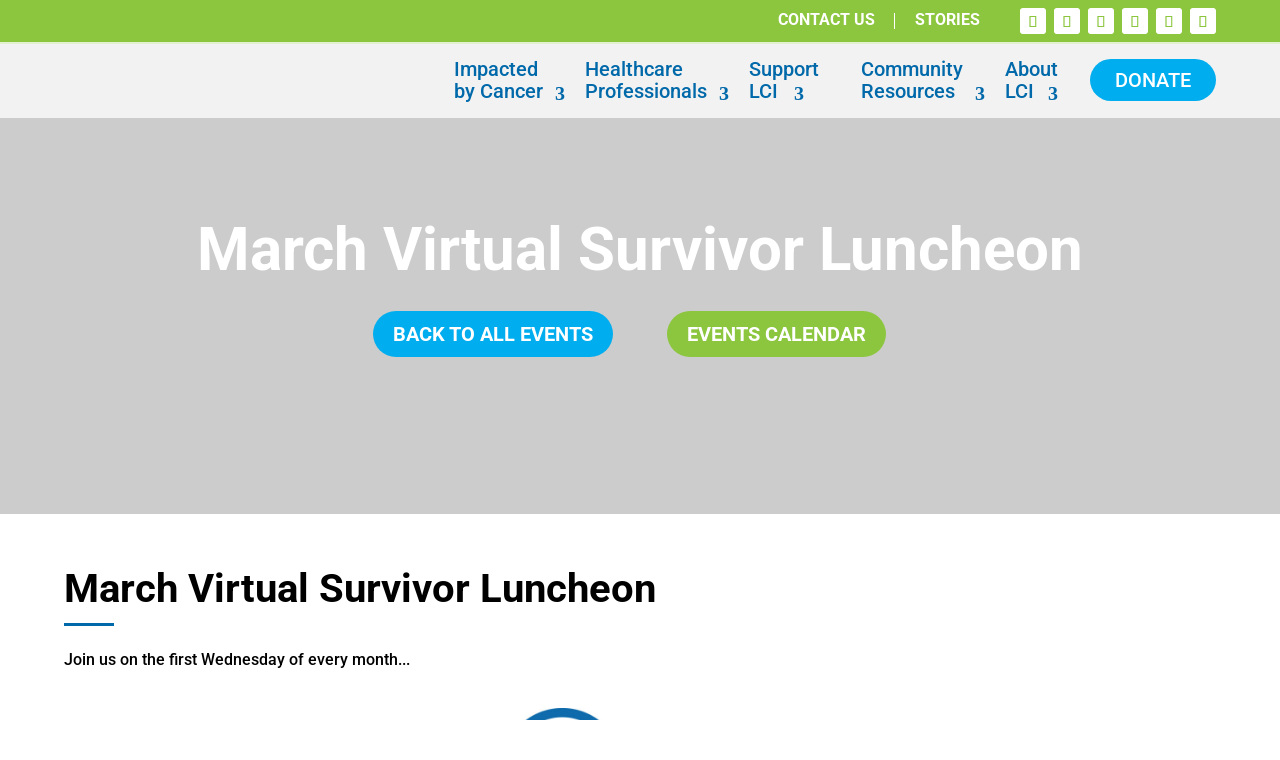

--- FILE ---
content_type: text/html; charset=utf-8
request_url: https://www.google.com/recaptcha/api2/anchor?ar=1&k=6LeVVl4oAAAAANp0y22uZYYaHLbDwsESowL70MEE&co=aHR0cHM6Ly9sdW5nY2FuY2VyaW5pdGlhdGl2ZS5vcmc6NDQz&hl=en&v=PoyoqOPhxBO7pBk68S4YbpHZ&size=normal&anchor-ms=20000&execute-ms=30000&cb=63r3rf3b706h
body_size: 49413
content:
<!DOCTYPE HTML><html dir="ltr" lang="en"><head><meta http-equiv="Content-Type" content="text/html; charset=UTF-8">
<meta http-equiv="X-UA-Compatible" content="IE=edge">
<title>reCAPTCHA</title>
<style type="text/css">
/* cyrillic-ext */
@font-face {
  font-family: 'Roboto';
  font-style: normal;
  font-weight: 400;
  font-stretch: 100%;
  src: url(//fonts.gstatic.com/s/roboto/v48/KFO7CnqEu92Fr1ME7kSn66aGLdTylUAMa3GUBHMdazTgWw.woff2) format('woff2');
  unicode-range: U+0460-052F, U+1C80-1C8A, U+20B4, U+2DE0-2DFF, U+A640-A69F, U+FE2E-FE2F;
}
/* cyrillic */
@font-face {
  font-family: 'Roboto';
  font-style: normal;
  font-weight: 400;
  font-stretch: 100%;
  src: url(//fonts.gstatic.com/s/roboto/v48/KFO7CnqEu92Fr1ME7kSn66aGLdTylUAMa3iUBHMdazTgWw.woff2) format('woff2');
  unicode-range: U+0301, U+0400-045F, U+0490-0491, U+04B0-04B1, U+2116;
}
/* greek-ext */
@font-face {
  font-family: 'Roboto';
  font-style: normal;
  font-weight: 400;
  font-stretch: 100%;
  src: url(//fonts.gstatic.com/s/roboto/v48/KFO7CnqEu92Fr1ME7kSn66aGLdTylUAMa3CUBHMdazTgWw.woff2) format('woff2');
  unicode-range: U+1F00-1FFF;
}
/* greek */
@font-face {
  font-family: 'Roboto';
  font-style: normal;
  font-weight: 400;
  font-stretch: 100%;
  src: url(//fonts.gstatic.com/s/roboto/v48/KFO7CnqEu92Fr1ME7kSn66aGLdTylUAMa3-UBHMdazTgWw.woff2) format('woff2');
  unicode-range: U+0370-0377, U+037A-037F, U+0384-038A, U+038C, U+038E-03A1, U+03A3-03FF;
}
/* math */
@font-face {
  font-family: 'Roboto';
  font-style: normal;
  font-weight: 400;
  font-stretch: 100%;
  src: url(//fonts.gstatic.com/s/roboto/v48/KFO7CnqEu92Fr1ME7kSn66aGLdTylUAMawCUBHMdazTgWw.woff2) format('woff2');
  unicode-range: U+0302-0303, U+0305, U+0307-0308, U+0310, U+0312, U+0315, U+031A, U+0326-0327, U+032C, U+032F-0330, U+0332-0333, U+0338, U+033A, U+0346, U+034D, U+0391-03A1, U+03A3-03A9, U+03B1-03C9, U+03D1, U+03D5-03D6, U+03F0-03F1, U+03F4-03F5, U+2016-2017, U+2034-2038, U+203C, U+2040, U+2043, U+2047, U+2050, U+2057, U+205F, U+2070-2071, U+2074-208E, U+2090-209C, U+20D0-20DC, U+20E1, U+20E5-20EF, U+2100-2112, U+2114-2115, U+2117-2121, U+2123-214F, U+2190, U+2192, U+2194-21AE, U+21B0-21E5, U+21F1-21F2, U+21F4-2211, U+2213-2214, U+2216-22FF, U+2308-230B, U+2310, U+2319, U+231C-2321, U+2336-237A, U+237C, U+2395, U+239B-23B7, U+23D0, U+23DC-23E1, U+2474-2475, U+25AF, U+25B3, U+25B7, U+25BD, U+25C1, U+25CA, U+25CC, U+25FB, U+266D-266F, U+27C0-27FF, U+2900-2AFF, U+2B0E-2B11, U+2B30-2B4C, U+2BFE, U+3030, U+FF5B, U+FF5D, U+1D400-1D7FF, U+1EE00-1EEFF;
}
/* symbols */
@font-face {
  font-family: 'Roboto';
  font-style: normal;
  font-weight: 400;
  font-stretch: 100%;
  src: url(//fonts.gstatic.com/s/roboto/v48/KFO7CnqEu92Fr1ME7kSn66aGLdTylUAMaxKUBHMdazTgWw.woff2) format('woff2');
  unicode-range: U+0001-000C, U+000E-001F, U+007F-009F, U+20DD-20E0, U+20E2-20E4, U+2150-218F, U+2190, U+2192, U+2194-2199, U+21AF, U+21E6-21F0, U+21F3, U+2218-2219, U+2299, U+22C4-22C6, U+2300-243F, U+2440-244A, U+2460-24FF, U+25A0-27BF, U+2800-28FF, U+2921-2922, U+2981, U+29BF, U+29EB, U+2B00-2BFF, U+4DC0-4DFF, U+FFF9-FFFB, U+10140-1018E, U+10190-1019C, U+101A0, U+101D0-101FD, U+102E0-102FB, U+10E60-10E7E, U+1D2C0-1D2D3, U+1D2E0-1D37F, U+1F000-1F0FF, U+1F100-1F1AD, U+1F1E6-1F1FF, U+1F30D-1F30F, U+1F315, U+1F31C, U+1F31E, U+1F320-1F32C, U+1F336, U+1F378, U+1F37D, U+1F382, U+1F393-1F39F, U+1F3A7-1F3A8, U+1F3AC-1F3AF, U+1F3C2, U+1F3C4-1F3C6, U+1F3CA-1F3CE, U+1F3D4-1F3E0, U+1F3ED, U+1F3F1-1F3F3, U+1F3F5-1F3F7, U+1F408, U+1F415, U+1F41F, U+1F426, U+1F43F, U+1F441-1F442, U+1F444, U+1F446-1F449, U+1F44C-1F44E, U+1F453, U+1F46A, U+1F47D, U+1F4A3, U+1F4B0, U+1F4B3, U+1F4B9, U+1F4BB, U+1F4BF, U+1F4C8-1F4CB, U+1F4D6, U+1F4DA, U+1F4DF, U+1F4E3-1F4E6, U+1F4EA-1F4ED, U+1F4F7, U+1F4F9-1F4FB, U+1F4FD-1F4FE, U+1F503, U+1F507-1F50B, U+1F50D, U+1F512-1F513, U+1F53E-1F54A, U+1F54F-1F5FA, U+1F610, U+1F650-1F67F, U+1F687, U+1F68D, U+1F691, U+1F694, U+1F698, U+1F6AD, U+1F6B2, U+1F6B9-1F6BA, U+1F6BC, U+1F6C6-1F6CF, U+1F6D3-1F6D7, U+1F6E0-1F6EA, U+1F6F0-1F6F3, U+1F6F7-1F6FC, U+1F700-1F7FF, U+1F800-1F80B, U+1F810-1F847, U+1F850-1F859, U+1F860-1F887, U+1F890-1F8AD, U+1F8B0-1F8BB, U+1F8C0-1F8C1, U+1F900-1F90B, U+1F93B, U+1F946, U+1F984, U+1F996, U+1F9E9, U+1FA00-1FA6F, U+1FA70-1FA7C, U+1FA80-1FA89, U+1FA8F-1FAC6, U+1FACE-1FADC, U+1FADF-1FAE9, U+1FAF0-1FAF8, U+1FB00-1FBFF;
}
/* vietnamese */
@font-face {
  font-family: 'Roboto';
  font-style: normal;
  font-weight: 400;
  font-stretch: 100%;
  src: url(//fonts.gstatic.com/s/roboto/v48/KFO7CnqEu92Fr1ME7kSn66aGLdTylUAMa3OUBHMdazTgWw.woff2) format('woff2');
  unicode-range: U+0102-0103, U+0110-0111, U+0128-0129, U+0168-0169, U+01A0-01A1, U+01AF-01B0, U+0300-0301, U+0303-0304, U+0308-0309, U+0323, U+0329, U+1EA0-1EF9, U+20AB;
}
/* latin-ext */
@font-face {
  font-family: 'Roboto';
  font-style: normal;
  font-weight: 400;
  font-stretch: 100%;
  src: url(//fonts.gstatic.com/s/roboto/v48/KFO7CnqEu92Fr1ME7kSn66aGLdTylUAMa3KUBHMdazTgWw.woff2) format('woff2');
  unicode-range: U+0100-02BA, U+02BD-02C5, U+02C7-02CC, U+02CE-02D7, U+02DD-02FF, U+0304, U+0308, U+0329, U+1D00-1DBF, U+1E00-1E9F, U+1EF2-1EFF, U+2020, U+20A0-20AB, U+20AD-20C0, U+2113, U+2C60-2C7F, U+A720-A7FF;
}
/* latin */
@font-face {
  font-family: 'Roboto';
  font-style: normal;
  font-weight: 400;
  font-stretch: 100%;
  src: url(//fonts.gstatic.com/s/roboto/v48/KFO7CnqEu92Fr1ME7kSn66aGLdTylUAMa3yUBHMdazQ.woff2) format('woff2');
  unicode-range: U+0000-00FF, U+0131, U+0152-0153, U+02BB-02BC, U+02C6, U+02DA, U+02DC, U+0304, U+0308, U+0329, U+2000-206F, U+20AC, U+2122, U+2191, U+2193, U+2212, U+2215, U+FEFF, U+FFFD;
}
/* cyrillic-ext */
@font-face {
  font-family: 'Roboto';
  font-style: normal;
  font-weight: 500;
  font-stretch: 100%;
  src: url(//fonts.gstatic.com/s/roboto/v48/KFO7CnqEu92Fr1ME7kSn66aGLdTylUAMa3GUBHMdazTgWw.woff2) format('woff2');
  unicode-range: U+0460-052F, U+1C80-1C8A, U+20B4, U+2DE0-2DFF, U+A640-A69F, U+FE2E-FE2F;
}
/* cyrillic */
@font-face {
  font-family: 'Roboto';
  font-style: normal;
  font-weight: 500;
  font-stretch: 100%;
  src: url(//fonts.gstatic.com/s/roboto/v48/KFO7CnqEu92Fr1ME7kSn66aGLdTylUAMa3iUBHMdazTgWw.woff2) format('woff2');
  unicode-range: U+0301, U+0400-045F, U+0490-0491, U+04B0-04B1, U+2116;
}
/* greek-ext */
@font-face {
  font-family: 'Roboto';
  font-style: normal;
  font-weight: 500;
  font-stretch: 100%;
  src: url(//fonts.gstatic.com/s/roboto/v48/KFO7CnqEu92Fr1ME7kSn66aGLdTylUAMa3CUBHMdazTgWw.woff2) format('woff2');
  unicode-range: U+1F00-1FFF;
}
/* greek */
@font-face {
  font-family: 'Roboto';
  font-style: normal;
  font-weight: 500;
  font-stretch: 100%;
  src: url(//fonts.gstatic.com/s/roboto/v48/KFO7CnqEu92Fr1ME7kSn66aGLdTylUAMa3-UBHMdazTgWw.woff2) format('woff2');
  unicode-range: U+0370-0377, U+037A-037F, U+0384-038A, U+038C, U+038E-03A1, U+03A3-03FF;
}
/* math */
@font-face {
  font-family: 'Roboto';
  font-style: normal;
  font-weight: 500;
  font-stretch: 100%;
  src: url(//fonts.gstatic.com/s/roboto/v48/KFO7CnqEu92Fr1ME7kSn66aGLdTylUAMawCUBHMdazTgWw.woff2) format('woff2');
  unicode-range: U+0302-0303, U+0305, U+0307-0308, U+0310, U+0312, U+0315, U+031A, U+0326-0327, U+032C, U+032F-0330, U+0332-0333, U+0338, U+033A, U+0346, U+034D, U+0391-03A1, U+03A3-03A9, U+03B1-03C9, U+03D1, U+03D5-03D6, U+03F0-03F1, U+03F4-03F5, U+2016-2017, U+2034-2038, U+203C, U+2040, U+2043, U+2047, U+2050, U+2057, U+205F, U+2070-2071, U+2074-208E, U+2090-209C, U+20D0-20DC, U+20E1, U+20E5-20EF, U+2100-2112, U+2114-2115, U+2117-2121, U+2123-214F, U+2190, U+2192, U+2194-21AE, U+21B0-21E5, U+21F1-21F2, U+21F4-2211, U+2213-2214, U+2216-22FF, U+2308-230B, U+2310, U+2319, U+231C-2321, U+2336-237A, U+237C, U+2395, U+239B-23B7, U+23D0, U+23DC-23E1, U+2474-2475, U+25AF, U+25B3, U+25B7, U+25BD, U+25C1, U+25CA, U+25CC, U+25FB, U+266D-266F, U+27C0-27FF, U+2900-2AFF, U+2B0E-2B11, U+2B30-2B4C, U+2BFE, U+3030, U+FF5B, U+FF5D, U+1D400-1D7FF, U+1EE00-1EEFF;
}
/* symbols */
@font-face {
  font-family: 'Roboto';
  font-style: normal;
  font-weight: 500;
  font-stretch: 100%;
  src: url(//fonts.gstatic.com/s/roboto/v48/KFO7CnqEu92Fr1ME7kSn66aGLdTylUAMaxKUBHMdazTgWw.woff2) format('woff2');
  unicode-range: U+0001-000C, U+000E-001F, U+007F-009F, U+20DD-20E0, U+20E2-20E4, U+2150-218F, U+2190, U+2192, U+2194-2199, U+21AF, U+21E6-21F0, U+21F3, U+2218-2219, U+2299, U+22C4-22C6, U+2300-243F, U+2440-244A, U+2460-24FF, U+25A0-27BF, U+2800-28FF, U+2921-2922, U+2981, U+29BF, U+29EB, U+2B00-2BFF, U+4DC0-4DFF, U+FFF9-FFFB, U+10140-1018E, U+10190-1019C, U+101A0, U+101D0-101FD, U+102E0-102FB, U+10E60-10E7E, U+1D2C0-1D2D3, U+1D2E0-1D37F, U+1F000-1F0FF, U+1F100-1F1AD, U+1F1E6-1F1FF, U+1F30D-1F30F, U+1F315, U+1F31C, U+1F31E, U+1F320-1F32C, U+1F336, U+1F378, U+1F37D, U+1F382, U+1F393-1F39F, U+1F3A7-1F3A8, U+1F3AC-1F3AF, U+1F3C2, U+1F3C4-1F3C6, U+1F3CA-1F3CE, U+1F3D4-1F3E0, U+1F3ED, U+1F3F1-1F3F3, U+1F3F5-1F3F7, U+1F408, U+1F415, U+1F41F, U+1F426, U+1F43F, U+1F441-1F442, U+1F444, U+1F446-1F449, U+1F44C-1F44E, U+1F453, U+1F46A, U+1F47D, U+1F4A3, U+1F4B0, U+1F4B3, U+1F4B9, U+1F4BB, U+1F4BF, U+1F4C8-1F4CB, U+1F4D6, U+1F4DA, U+1F4DF, U+1F4E3-1F4E6, U+1F4EA-1F4ED, U+1F4F7, U+1F4F9-1F4FB, U+1F4FD-1F4FE, U+1F503, U+1F507-1F50B, U+1F50D, U+1F512-1F513, U+1F53E-1F54A, U+1F54F-1F5FA, U+1F610, U+1F650-1F67F, U+1F687, U+1F68D, U+1F691, U+1F694, U+1F698, U+1F6AD, U+1F6B2, U+1F6B9-1F6BA, U+1F6BC, U+1F6C6-1F6CF, U+1F6D3-1F6D7, U+1F6E0-1F6EA, U+1F6F0-1F6F3, U+1F6F7-1F6FC, U+1F700-1F7FF, U+1F800-1F80B, U+1F810-1F847, U+1F850-1F859, U+1F860-1F887, U+1F890-1F8AD, U+1F8B0-1F8BB, U+1F8C0-1F8C1, U+1F900-1F90B, U+1F93B, U+1F946, U+1F984, U+1F996, U+1F9E9, U+1FA00-1FA6F, U+1FA70-1FA7C, U+1FA80-1FA89, U+1FA8F-1FAC6, U+1FACE-1FADC, U+1FADF-1FAE9, U+1FAF0-1FAF8, U+1FB00-1FBFF;
}
/* vietnamese */
@font-face {
  font-family: 'Roboto';
  font-style: normal;
  font-weight: 500;
  font-stretch: 100%;
  src: url(//fonts.gstatic.com/s/roboto/v48/KFO7CnqEu92Fr1ME7kSn66aGLdTylUAMa3OUBHMdazTgWw.woff2) format('woff2');
  unicode-range: U+0102-0103, U+0110-0111, U+0128-0129, U+0168-0169, U+01A0-01A1, U+01AF-01B0, U+0300-0301, U+0303-0304, U+0308-0309, U+0323, U+0329, U+1EA0-1EF9, U+20AB;
}
/* latin-ext */
@font-face {
  font-family: 'Roboto';
  font-style: normal;
  font-weight: 500;
  font-stretch: 100%;
  src: url(//fonts.gstatic.com/s/roboto/v48/KFO7CnqEu92Fr1ME7kSn66aGLdTylUAMa3KUBHMdazTgWw.woff2) format('woff2');
  unicode-range: U+0100-02BA, U+02BD-02C5, U+02C7-02CC, U+02CE-02D7, U+02DD-02FF, U+0304, U+0308, U+0329, U+1D00-1DBF, U+1E00-1E9F, U+1EF2-1EFF, U+2020, U+20A0-20AB, U+20AD-20C0, U+2113, U+2C60-2C7F, U+A720-A7FF;
}
/* latin */
@font-face {
  font-family: 'Roboto';
  font-style: normal;
  font-weight: 500;
  font-stretch: 100%;
  src: url(//fonts.gstatic.com/s/roboto/v48/KFO7CnqEu92Fr1ME7kSn66aGLdTylUAMa3yUBHMdazQ.woff2) format('woff2');
  unicode-range: U+0000-00FF, U+0131, U+0152-0153, U+02BB-02BC, U+02C6, U+02DA, U+02DC, U+0304, U+0308, U+0329, U+2000-206F, U+20AC, U+2122, U+2191, U+2193, U+2212, U+2215, U+FEFF, U+FFFD;
}
/* cyrillic-ext */
@font-face {
  font-family: 'Roboto';
  font-style: normal;
  font-weight: 900;
  font-stretch: 100%;
  src: url(//fonts.gstatic.com/s/roboto/v48/KFO7CnqEu92Fr1ME7kSn66aGLdTylUAMa3GUBHMdazTgWw.woff2) format('woff2');
  unicode-range: U+0460-052F, U+1C80-1C8A, U+20B4, U+2DE0-2DFF, U+A640-A69F, U+FE2E-FE2F;
}
/* cyrillic */
@font-face {
  font-family: 'Roboto';
  font-style: normal;
  font-weight: 900;
  font-stretch: 100%;
  src: url(//fonts.gstatic.com/s/roboto/v48/KFO7CnqEu92Fr1ME7kSn66aGLdTylUAMa3iUBHMdazTgWw.woff2) format('woff2');
  unicode-range: U+0301, U+0400-045F, U+0490-0491, U+04B0-04B1, U+2116;
}
/* greek-ext */
@font-face {
  font-family: 'Roboto';
  font-style: normal;
  font-weight: 900;
  font-stretch: 100%;
  src: url(//fonts.gstatic.com/s/roboto/v48/KFO7CnqEu92Fr1ME7kSn66aGLdTylUAMa3CUBHMdazTgWw.woff2) format('woff2');
  unicode-range: U+1F00-1FFF;
}
/* greek */
@font-face {
  font-family: 'Roboto';
  font-style: normal;
  font-weight: 900;
  font-stretch: 100%;
  src: url(//fonts.gstatic.com/s/roboto/v48/KFO7CnqEu92Fr1ME7kSn66aGLdTylUAMa3-UBHMdazTgWw.woff2) format('woff2');
  unicode-range: U+0370-0377, U+037A-037F, U+0384-038A, U+038C, U+038E-03A1, U+03A3-03FF;
}
/* math */
@font-face {
  font-family: 'Roboto';
  font-style: normal;
  font-weight: 900;
  font-stretch: 100%;
  src: url(//fonts.gstatic.com/s/roboto/v48/KFO7CnqEu92Fr1ME7kSn66aGLdTylUAMawCUBHMdazTgWw.woff2) format('woff2');
  unicode-range: U+0302-0303, U+0305, U+0307-0308, U+0310, U+0312, U+0315, U+031A, U+0326-0327, U+032C, U+032F-0330, U+0332-0333, U+0338, U+033A, U+0346, U+034D, U+0391-03A1, U+03A3-03A9, U+03B1-03C9, U+03D1, U+03D5-03D6, U+03F0-03F1, U+03F4-03F5, U+2016-2017, U+2034-2038, U+203C, U+2040, U+2043, U+2047, U+2050, U+2057, U+205F, U+2070-2071, U+2074-208E, U+2090-209C, U+20D0-20DC, U+20E1, U+20E5-20EF, U+2100-2112, U+2114-2115, U+2117-2121, U+2123-214F, U+2190, U+2192, U+2194-21AE, U+21B0-21E5, U+21F1-21F2, U+21F4-2211, U+2213-2214, U+2216-22FF, U+2308-230B, U+2310, U+2319, U+231C-2321, U+2336-237A, U+237C, U+2395, U+239B-23B7, U+23D0, U+23DC-23E1, U+2474-2475, U+25AF, U+25B3, U+25B7, U+25BD, U+25C1, U+25CA, U+25CC, U+25FB, U+266D-266F, U+27C0-27FF, U+2900-2AFF, U+2B0E-2B11, U+2B30-2B4C, U+2BFE, U+3030, U+FF5B, U+FF5D, U+1D400-1D7FF, U+1EE00-1EEFF;
}
/* symbols */
@font-face {
  font-family: 'Roboto';
  font-style: normal;
  font-weight: 900;
  font-stretch: 100%;
  src: url(//fonts.gstatic.com/s/roboto/v48/KFO7CnqEu92Fr1ME7kSn66aGLdTylUAMaxKUBHMdazTgWw.woff2) format('woff2');
  unicode-range: U+0001-000C, U+000E-001F, U+007F-009F, U+20DD-20E0, U+20E2-20E4, U+2150-218F, U+2190, U+2192, U+2194-2199, U+21AF, U+21E6-21F0, U+21F3, U+2218-2219, U+2299, U+22C4-22C6, U+2300-243F, U+2440-244A, U+2460-24FF, U+25A0-27BF, U+2800-28FF, U+2921-2922, U+2981, U+29BF, U+29EB, U+2B00-2BFF, U+4DC0-4DFF, U+FFF9-FFFB, U+10140-1018E, U+10190-1019C, U+101A0, U+101D0-101FD, U+102E0-102FB, U+10E60-10E7E, U+1D2C0-1D2D3, U+1D2E0-1D37F, U+1F000-1F0FF, U+1F100-1F1AD, U+1F1E6-1F1FF, U+1F30D-1F30F, U+1F315, U+1F31C, U+1F31E, U+1F320-1F32C, U+1F336, U+1F378, U+1F37D, U+1F382, U+1F393-1F39F, U+1F3A7-1F3A8, U+1F3AC-1F3AF, U+1F3C2, U+1F3C4-1F3C6, U+1F3CA-1F3CE, U+1F3D4-1F3E0, U+1F3ED, U+1F3F1-1F3F3, U+1F3F5-1F3F7, U+1F408, U+1F415, U+1F41F, U+1F426, U+1F43F, U+1F441-1F442, U+1F444, U+1F446-1F449, U+1F44C-1F44E, U+1F453, U+1F46A, U+1F47D, U+1F4A3, U+1F4B0, U+1F4B3, U+1F4B9, U+1F4BB, U+1F4BF, U+1F4C8-1F4CB, U+1F4D6, U+1F4DA, U+1F4DF, U+1F4E3-1F4E6, U+1F4EA-1F4ED, U+1F4F7, U+1F4F9-1F4FB, U+1F4FD-1F4FE, U+1F503, U+1F507-1F50B, U+1F50D, U+1F512-1F513, U+1F53E-1F54A, U+1F54F-1F5FA, U+1F610, U+1F650-1F67F, U+1F687, U+1F68D, U+1F691, U+1F694, U+1F698, U+1F6AD, U+1F6B2, U+1F6B9-1F6BA, U+1F6BC, U+1F6C6-1F6CF, U+1F6D3-1F6D7, U+1F6E0-1F6EA, U+1F6F0-1F6F3, U+1F6F7-1F6FC, U+1F700-1F7FF, U+1F800-1F80B, U+1F810-1F847, U+1F850-1F859, U+1F860-1F887, U+1F890-1F8AD, U+1F8B0-1F8BB, U+1F8C0-1F8C1, U+1F900-1F90B, U+1F93B, U+1F946, U+1F984, U+1F996, U+1F9E9, U+1FA00-1FA6F, U+1FA70-1FA7C, U+1FA80-1FA89, U+1FA8F-1FAC6, U+1FACE-1FADC, U+1FADF-1FAE9, U+1FAF0-1FAF8, U+1FB00-1FBFF;
}
/* vietnamese */
@font-face {
  font-family: 'Roboto';
  font-style: normal;
  font-weight: 900;
  font-stretch: 100%;
  src: url(//fonts.gstatic.com/s/roboto/v48/KFO7CnqEu92Fr1ME7kSn66aGLdTylUAMa3OUBHMdazTgWw.woff2) format('woff2');
  unicode-range: U+0102-0103, U+0110-0111, U+0128-0129, U+0168-0169, U+01A0-01A1, U+01AF-01B0, U+0300-0301, U+0303-0304, U+0308-0309, U+0323, U+0329, U+1EA0-1EF9, U+20AB;
}
/* latin-ext */
@font-face {
  font-family: 'Roboto';
  font-style: normal;
  font-weight: 900;
  font-stretch: 100%;
  src: url(//fonts.gstatic.com/s/roboto/v48/KFO7CnqEu92Fr1ME7kSn66aGLdTylUAMa3KUBHMdazTgWw.woff2) format('woff2');
  unicode-range: U+0100-02BA, U+02BD-02C5, U+02C7-02CC, U+02CE-02D7, U+02DD-02FF, U+0304, U+0308, U+0329, U+1D00-1DBF, U+1E00-1E9F, U+1EF2-1EFF, U+2020, U+20A0-20AB, U+20AD-20C0, U+2113, U+2C60-2C7F, U+A720-A7FF;
}
/* latin */
@font-face {
  font-family: 'Roboto';
  font-style: normal;
  font-weight: 900;
  font-stretch: 100%;
  src: url(//fonts.gstatic.com/s/roboto/v48/KFO7CnqEu92Fr1ME7kSn66aGLdTylUAMa3yUBHMdazQ.woff2) format('woff2');
  unicode-range: U+0000-00FF, U+0131, U+0152-0153, U+02BB-02BC, U+02C6, U+02DA, U+02DC, U+0304, U+0308, U+0329, U+2000-206F, U+20AC, U+2122, U+2191, U+2193, U+2212, U+2215, U+FEFF, U+FFFD;
}

</style>
<link rel="stylesheet" type="text/css" href="https://www.gstatic.com/recaptcha/releases/PoyoqOPhxBO7pBk68S4YbpHZ/styles__ltr.css">
<script nonce="NhJcbVz5MzscovQ0ZPMYdQ" type="text/javascript">window['__recaptcha_api'] = 'https://www.google.com/recaptcha/api2/';</script>
<script type="text/javascript" src="https://www.gstatic.com/recaptcha/releases/PoyoqOPhxBO7pBk68S4YbpHZ/recaptcha__en.js" nonce="NhJcbVz5MzscovQ0ZPMYdQ">
      
    </script></head>
<body><div id="rc-anchor-alert" class="rc-anchor-alert"></div>
<input type="hidden" id="recaptcha-token" value="[base64]">
<script type="text/javascript" nonce="NhJcbVz5MzscovQ0ZPMYdQ">
      recaptcha.anchor.Main.init("[\x22ainput\x22,[\x22bgdata\x22,\x22\x22,\[base64]/[base64]/MjU1Ong/[base64]/[base64]/[base64]/[base64]/[base64]/[base64]/[base64]/[base64]/[base64]/[base64]/[base64]/[base64]/[base64]/[base64]/[base64]\\u003d\x22,\[base64]\x22,\x22wqwmwrk8w7JARsO5ZhBUCj4Ww6DDvxLDiMO+BjwsSmk3w6fCvk15TV5BI0jDiVjCgxcydGEcwrbDi3TCoyxPQEgUWFIGBMK9w6sbYQPClcKUwrEnwogyRMOPDMKtChJGAsO4woxmwqlOw5DCmcO5XsOELEbDh8O5GsK/[base64]/[base64]/Dv8KNwoDCk1bCv8OEwonDhsOxw7wxIgDCpUrDnB4IKlLDvEwZw4Miw4XCt0bCiUrCjMKKwpDCrxsAworCscKNwq8hSsOLwqNQP2vDtF8ucsKDw64Fw7PClsOlwqrDqcOoOCbDvMK9wr3CpibDpsK/NsK0w4bCisKOwqXCqQ4VAsK+cHxWw6BAwr5QwrYgw7pjw4/DgE4EMcOmwqJCw4hCJWE3wo/DqCvDs8K/[base64]/Cs8KmFMKdwop/wpvCtMK0dcOwSCwWwpY8YMKuwr7CmR7ClMOyccOGcWrDp3dWEMOUwpMmw5fDh8OKDm5cJUlFwqR2woQsD8K9w6UdwpXDhHJJwpnCnmtOwpHCjjNKV8Otw57Dr8Kzw6/DsjBNC2zCh8OYXhFHYsK3ADTCi3vCtcOIanTCiS4BKVHDkyTCmsOQwrvChMOoBlPCvRk/wo/DvQg2wo7CoMKOwoRfwo7DhjJYfRzDhsOpw6lLO8OpwoDDhnrDg8OacDjCoVFfwrjCtcK4wps5wocsB8KpPVdneMK0wokkSMOlF8OYworCr8OVw4HDigsXNsKqV8KSdTXChFZpwqkHwrQ1QsKgwp7DnC/Cpk5fZ8KIEsKAwowbM1hBPBsBe8KhwqvCsgrDr8KowrzCrA0/Lz4Lbz1Vw4Anw5zDqGZxwqTDiTHCq1rCu8OnKMORPMK0wox/PjzDmcKnAlfDncOVwobCggzCq3cIwoLCiQUxwrzDgzTDmsOSw7xXwqDDtsOQw5RLwoI4wpNjw58BAcKMJsOzFmrDucKeHVYyT8Kiw4c0w63DhmvCnDVaw4/DuMO/wpNmA8KWKk3Dt8ObH8OSdwXChn7DnMK2fy53NGPCj8OvXlbCk8OdwpLDqjrCiy3DpsKlwppFBh0KI8Orf0how50pw4ZIYsKkwqF0Yk7Dq8Oow7nDj8KwUsO3wqBNfjzCgWHCrcO/QsOEw6fDhsK+wpHCk8OIwo7CnHJAwpUaa0nCozlOUmPDvmPCrcOiw6LDgmwUwoxowoAawqIZFMOWZ8O3QAbDhMKxwrBmGTABYsKHLi0nTsKywoNmT8Osf8OAdMK4azDDpVtwdcK/wrRFwqXDtsKZwqrCn8KvVT4MwoJdOcKrwpHDqsKMI8KiIcKUw5pLw6NFwp/DkALCocK6OW4aMlPCvnjCnkwkcXJXCHvDgQjDgQ/Dm8Ofd1JYScKqwrTCoX/DuxjDvsK2wpfCucOiwrxMw5cyJ1rDoXjCjzLDpi/[base64]/DmiTCjsKsw5PCt8OSXsObwrQlw5XDmMK5Nw/Cv8KMdMOPYxR5f8OEIm7ChjMYw5rDgyDDuG3CnhvDtgDDtnAWwqvDigTDtMOSHwU9A8K5wrx9w5gNw4/DqhkTw4hNBMKJYBzCssK7HsO1a0PCpx3DtCM6NQ9RDMO6PMOsw4Y+w6t5IcOJwrPDp0cDMH7DrcKawqR/[base64]/DuMKUe2zDogAiwrzCpsOswpvCosKpK2pGwq5WwpDDoRweLcOqw67Cszs+wrl5w68Ha8OLwqrDon0OEGVcFcKkfsO7wqYWNsO6HFjDicKQJMO/[base64]/DlsKcWMOHBMKeVcKqYhgNw7RSWMOlJXLDvMO4UgTCtUrDizgdb8O+w5BRwoV5wocLw6dAw40xw5ReEQ97woBqwrYQS2XDnsK/J8K0WsKtOcOXbsOcbGXDuQ8Kw5NIWhbCn8O5GGYKQsKOeDPCs8OnaMOCwqrDpsKYRwzClsKmABPCi8KYw67CmcOYw7IIbsKUwooaYVjDmHXDsnTChsOHH8KpIcKfIlFZw73Ciz03wqDDtR1bXsKbw5UUPCUhwprDmsOMO8KYET4Ld3nDqsK3w4Vgw5/DolDCogXCvR3Dij9rwqrDtcKow69oOMKxw4PCh8OFwro5c8Kzw5bCg8KAV8KRfcO7w7waAmFpwr/[base64]/w5bCgcKpM8O9fm9CSMO2YMKow5/CmxdZeFNCwpICwqvCqMOlw4IZHcOaAcOKw683w73CocOTwoVeR8OXZcKcPVnCisKQw5gWw5pWLUtdYsKewq48w7kOwpgRf8O1wpQmwqtOMcO5A8Ofw6EZwqXCmXXClsKmw4jDlcO2Hj4JbMK3SyvCtMKSwoJJwqbChsOPTcK5worCpMO0w7o/WMKXwpE7VD3DkT8/[base64]/CicOqwrbDpMKxwp56wq/DhcKEwqMHw77CvcK1wp7CpcOzXDwpawvDqcKSHMOLegDCrCsSNVXChxVow7vCkDTCgcOEwr4OwrpfWl5lccKHwog1RXlXwrPDoh4Hw5HDpcOxUSd9wogSw7/DmsOuNMOMw6vDtGEnw6PDvMOEC1TClMK9wrXCihIgeAsww5EuK8OWS3zCoC7Dn8O9HsKcOMK/woPDrTDDrsOzLsKIw47DhMKYIcKYwoxHw7TDpzNzSsKMwpBLIAjCvTnDjsKfwo/Cv8O7w6xawrPCkUd4DcOEw6R0wrdBw6hQw5vCnMKdb8KkwqfDtsKveXwpQSLDk04NJ8KUwqhLVTUdY2TDp1nDvMK/w54oYsOEw6lPYsOCw57CkMOYU8KPwp5SwqlIwpTCgknCsgvDn8KqH8K8McKFwrXDuCF8dXcxwqHDmcOQUMO9w7UBC8OTUBzCusK4w6PCph/Ck8Kow6DCvcOjGMOQUhhxZ8KDPQ0Nwq9ww67DuDFbwqxgw5UxeD3DrcKWw7ZoO8KswpbDoxJRcMKkw57DjFrDlg8/w59ewrAcKMOUSkwNw5zDs8OkNCFjw6cyw63DtQxDw7TCphMZb1HCqhYEIsKZw5HDhmdDMcOfNWwHGsOrEgYQwpjCp8KjD2rDhcOlw5LChwIZw5PDpMODw50Fw4LDgMOcO8OKCyNrwprCmCLDh0QNwovCjA1IwpfDosOLM2xFBcKxN0h5c0DCucK5VcKFw67DmMO/Vw4Ow5pfXcOSdMOzVcOtIcObSsOrwpzCp8KDFH3Cr0g4w6jCtsKIVsKrw7hpw7rDmsOxCT1IaMKQw5DDscOdFihrYcKqw5JbwpjCrinChMObwoVlecKxesOGA8Ktwp/ChsObeTQNw4oXwrMxw5/CjgnCmsKdKMK6w5XDjw8twpRLwpBDwpN4wrzDhFDDi3XCv2lzw6bCpcOWwrnDhg3CssK/w6LDtA3CohzCpnjDi8OFWmvCnjrDu8OIwr/Ch8KnPMKJVMKkSsO7OMOpw4bCqcOFwpLCimwIAhcJRE9mVMKNW8OBw7jDosKowoxBwpLCqGckNcKNbgFJIMODT0ZUw6A8wq8vbMKkesOsAsKkesOcAcO5w7ohQ1vCqcOFw5onXsKLwoxSw73CjjvClMOww4/[base64]/[base64]/DgmQow7xbw4HCjcOfPcKjw6fDtVZow6rClsKJw4tVUDTCgsOMX8KdwoDCnVzClzcxw4Yswo8kw5FieADCiiNXwoDCicORNMKsB0PChsKwwokcw57DhXdpwp9kBCPCmW/CshM/woklwpEjw6RRXm/[base64]/bX/DssKNw5HDtsKJGixew6XDjsK8G3HCm8O6wprDjcOAw6nCtMOaw5MNw6PCqcKoZsO2S8OqB0nDvQjCkMKDbjLCl8OUwqfDo8OxCWNHM3YuwqpXwqZpw7xNwox7W0zChkzCiT7Dj3N9CMOmKHstwq0SwrPDly/DrcOUw7NETMOpEjrDkR/DhcKTEW7DnmfCl0BvXMOwViIWZFrCi8Odw50ww7AodcOwwoDCg2fDl8KHw4AJwoXDr0jDsDNgXFbDkwwxfMKJaMKIfsOmL8OxGcOnYlzDlsKeA8Odw5nDlMKcJsKmw7dzDULCvGvCkCnCk8OGwqlKfRLChz/CsgV2wp57wqpbw6leMzZAwqYiF8OKw5ZEwolTHkXCmcO0w7HDi8OdwoM8YiTDthIwI8OCb8Obw7I9wpTCgMOVM8Ofw6PDjVbDhBnChkTCmBXDtcOIFFHDuzhRZmTClsOhwo/DvcKbwp3Dg8OGwoDDo0RPQH4SwrjDoTJ/a1UdJ10GXcOJwo/ClBEWwr7DjxhBwqFyQsK9AcONwoDCm8OmdCzCvMOgBwVHw4rCjMOyAgZfw4IhQ8O7wqnDscOPwptvw4o/w6PCocKSS8OiDjpHOMOrwqICwoPCtsKob8OowrrDtUDDjcK0TsKBecK7w60swoHDiy9Zw6HDkcOTworDtVzCq8OvMsK6G01nPCwTIydmw4dYWsKNBsOKw7/CpcKFw4/[base64]/Cs8K7w7vDpGoaw4UdDMKLw5DDjWN3wofCscOewod7wrvCsSvDrkPDlTXCusKfwoDDuBTDjcKJccOJZyXDqMOsUMK5Dj5RZsKjIMOUw5fDl8KsSMKDwq/CksKAXsOYw74hw4zDi8KZw7JmCGbCt8O5w41+cMOCYm7CqcO6DSbDsAwrfMOCGH7Dhz04HsOwSMO7N8OwTGwjWUgbw6nDmGoDwo4gJ8Onw4jDjMOOw7VEw5J4wonCv8KcfsOnw5l3QBjDp8OXDsOWwogcw7wxw6TDi8OswqM7wpXDh8Kdw49Iw6/[base64]/[base64]/C8O8I3vDlmlHJMOWR8OqwowSSsOPSsK4QMOfw593eAoSZhHDtk7Cgh/[base64]/TMK9wqJBw4hsUcK1w5sSMcOXIMKDLUDDhMObYCVgw4zCr8OaLy0uNm/Dt8Ocw5JHDzAnw7oewrHChMKDWMOhwqEfw5fDjVXDo8K5wobCtsOdW8KabcOxw4jCmcK7asK4N8KuwoTDs2PDv3vCjhFTE3HCusKCwo3Di2nCuMOxwqIBw63DiBxdw4PDmChiXMOgTCHDvH7Dtn7DkjTCvsO5wqp/[base64]/HMKjMMOBwo/Dq1krecOowpxOSsOpwqHDvTTDg1jCrWEuTMOYw7Ytw415wrt4XF7CuMOMaGJrO8KvVGwOwoQRMlLCosKsw7U1NMONw5obwprDhsK6w6Qrw7/CjxDCh8O3wqc1w7XCicKwwp5Kw6I6ZMKhL8KSOBEIwo7Dr8K5wqfDtHrCgUM2w43DpjofHsKKXXALw5FcwoZfA0/Dr3VZwrF5wqXCm8OOwpDChV0yJMKfw7/Cu8OcScOuNcKrw4sWwqPCqsOnZ8OKesOOasKAeyXCtApSw7fDvMK1w7DDgTTCmMOcw4xuEWrDqXB/wr5sV0TCiwDDncOlHnx3T8KFGcKXwpLCtQRgwq/CvjrDtl/DjsOwwpJxekXDscOpXxR2woIBwo4Iw7fCo8KpXC5KwpjCjsOvwq0QayHDrMKow57Cs35Bw7PDi8K+BxJKUcOFDsKyw4HDkBDCksKNwpDCpsOHEsK2fcOmLMOWw57DtBbDvF8HwrfCinIXOh1uw6MgNj16wo/ColPCqsK5K8KOKMOKN8Oiw7bCisKCYsKswq3CisORO8Ocw4rDh8KtGxbDty/DrVXDgTlCVi5Hwo7DgzzDp8OPw47Dr8K2woxHD8KTwrNeOh5kwp18w7JrwrzDqnoRwofClAg8KcO5worCnMKoYU7Ck8O7JMOFJMKJNRYAQlzCrcKqfcKSwp4Zw4vCnBo2wogYw7/CvsOHYE1GZDEvwqHDmRTCvSfCklfDh8OiMcKQw4DDjADDu8KwRxjDlzV6w64hGsO/[base64]/CgcOWwrvCqMO4M8KywoNHa8KVXMKxSWMyIB/DtUxjw60uwpDDo8OeF8O5Q8OKW3BSWhvCnQIrwq/CgU/[base64]/Dh8K/[base64]/[base64]/Cn1oAw69TwpjDk8OZw7zCt3PDt8K7EcKlwrHCs8KReW/DnMKmwoLCmkDCvyYGw4zDgFwaw7dqcBPCjsKawpvDmmzCjnLDgcKLwoNPwr0Ow4MywpwqwoHDsgkyC8OrbMOWw6PCsgdQw6pgw4wTL8O/wpfCoTLCm8OBAcO9c8K8wqLDsU7CqipdwojClsOyw5wYwoFOw6TCqMKXQDDDhEd9AlLDsB/DkQnCux9jDDnCmsK1BBNAworCq1/DgsO/GcK8KGosTcKbacKSw5nCkEDCksKSOMO+w6fDo8Khw7JdHHTChcKFw5p9w6jDqcOZPcKFUsOQwrnCkcOzwrUYXcOrJcK5aMOewoYmw5khZmQlBhHCmcKzVEfDoMORwo9BwrTDiMKvQljDgQpRwrXCj1seCmUpF8KPasKweGt6w4PDpiRBw63CjAh9JMKfSy/[base64]/Cjhgxw546GF3Dt8Knw4nDvsO+M3fDqzfDucKFw47DqUpvU8KSwpJUw5/DmBLDhcKLwqFKwq4walTDlRAhVzLDhMOjesODGcKNw67DszAyW8Oewogyw73Cp1sRR8OWwp0UwrbDm8KGw5VdwqoXJwYQwpV3ASLDr8O8wos1w5/[base64]/DoS43wovDmRtAI8KfbsO3wr3Dvk0Pwqc6w5LCgMKEwobCuyU1wo9Uw4lPwr/[base64]/CqsKpFRk2GGYLw4PDvhXCmhDDkMKuw5fDn11Bw4tlw7QjA8OVwpLDglFvwp8oJmk5w5UwFsK0FErDqFkKw5cUwqHCoHpEagpgwpBbK8OILCdGLsKWBsKDBm8Vw6vDmcK4w499eGrCjwrCl2PDh25tGD/CljbCqMKeLMOTwq45FDURw48iPyvCgDl2fiJTAjRDPigZwpJyw45sw7QEDMK5DcOOfkXCqix1MyvDrcOlwobDlcKVwp1HcsKwOXrCsj3DoBJTwqNOVMKvDSFWwqs1w4LDh8Knwp1lelcgw7sYWFjDscKKRhkVTXtEE2NNSW13wppSwqbClhFiw6wvwpw/wr0zw6kJw7IVwq84w7fDqBXDizttwqnDjAdUUC08Vyc7wrFtbFBJWjTDn8KIw4DCkn/DhkfCkwDCq2lrVCRsJsOTwrPDlxZ6SMOqwqdFwozDqMOww6ZgwpkfAMO4Z8OtLi7CosKZw4VcecKXw5JKwobCmTbDgsOfDTDCl3sGYgDCoMOLbsKXw4cMwpzDocOFw4zCv8KATMOAwoJ8wq/CpTvCicKXwojDisK0wqxuwr5zWG9BwpsABMOOLsOUwosww6DCv8Ozw4QRBSrDhcO2w7PCqUTDm8O2BcOZw5fDi8O2w5bDtMKUw6/ChBYCOmESMsOsKwrDqTLCjHUJXUIRWMOZw5HDqsK4IMOtw5wcUMKTR8KJw6M2woQAP8KWw48rw53CunANAlgCw6/DqC/[base64]/[base64]/[base64]/HsKGw7rDkRDCpDrDnMKZwpvCg1xrw5fCncOLw5oFKMKqd8OgwpPClC/CqRLDuCAUQsKJd1XDnzxaNcKSw7U2w5pZacK0Ty4Qw5fClzdFahs7w7PDq8KXORvCl8OVwqHDq8OTwpBADUc+w4/CssKtw4x8AcKmw4jDksKwCsKOw7PCucK9wo3CsnINN8KgwrZ4w78UHsKkwofDncKmGjDClcOvdD/CnMKPICnCicKQwrPCtTLDmDvCqMOFwqFlw6bCu8OWJXrDnRbCi33ChsOZwoXDii/DgEYkw4AkCMOQX8OUw6bDmifDhBjDuCTDth9wQnEWwrk+wqvCnQI8bsORLsOFw6lFZTkiwqAfalbDjy/Cv8O1w7/Dl8KPwoQCwpV6w7h6XMOnw7kDwoDDs8KJw5wqw7nClcK4WcOfU8OBGcOmFjQkwr4/w5lgecOxwoU6GCvDmcK6esK2SwnCm8OOwrnDpAPCucKQw5YLwpoXwrwww6TCkHYIJMK3LF84EcKvwqFZEQIewqTChBPDlw1Mw7zDkVbDsFPDpV5Yw7wjwq3Ds31mcm7DjU/CosK2w7Npw4BlG8Kyw7vDmXvCo8OuwoJaw47DrMOlw7XCvifDkMKsw5heTMKyZwzCrcOIw54jb2JWw78EUcORwpPCpX3Di8Odw53CiRDCg8O6c0vDjm7CuRrCuhRpDcKmacKtQsKzUsKaw555TMK4EXluwphaY8KBw5/[base64]/[base64]/DmkkfwoZfw7Urw6LDoSE5w5nDlcKhw5skwpnDrsKdw7IdDMOCwobCpAIlf8KaFMOFBA8zwqxScx3DusKifMK9w5Y5SMKPdVfDjn7Cq8KXwqnCscKFwqF5AMKUUsOhwqDDhMKEwrdKw5PDvAzCu8Kbw7w1UAMQDBQjwqHCk8KrU8OHcsKpMx/[base64]/DuQnDsTrCocKnwqZpNcOfwp3DiDLCmcK2XQHDnFAYDF9mYMKfQMK9dzvDowx4w7sFCy3DhsOvw5bClMOHOgEew5HDiWZkdgPCpcKRwrHCr8Ohw6DDiMKMw77DnsOzwpRRbjLCjsKWMVkOIMOKw7Uqw6HDs8OWw7rDpGjDi8KUwrPCusKhwowAfsKwJn/DjcKJc8KtW8O9w7XDsQ1uwq5bwpNudMOBEUHDscKMwr/CpnXDp8KOwqDCtMOTEiARwpTClMKtwprDq3hjw4ZVVsKiw4A1f8OOwoxMwqlfeH5dWEHDvjBVSnZIw79Cw6vDusOqwqXDlBcLwrcVwqNXFlc2wpDDsMOxWcONccK2dMKjXlBFw5daw7bCgwTDrQzDrm0YLMKxwphbMcObwoJUwqjDol/Dhm5awqzDj8Kowo3ChMO2HMKSwr/[base64]/DsyZxwr3Cq3U2wpDDnhx6DgnDr8O7bE8nZxl/wpDCtGFPFyoNwp5XLcKHwqoTTcKIwoUZwp0kdcOtwrfDkWgzwpjDrE7CpMOgYWbDo8Kxa8OJW8K/wo3Dl8KTdFAEw4DDmyZeM8KywpoaQjrDiy8lw4B2F31qw5TChW18wovCkMOcXMOrwqLDnzPCvFt+w63DlicvLjABN2fDpgRgIcOUdiPDrMOew5MLamtzw640wqgSVV7CssKND31OGTIswovCtsKvMjbChiTDo20/F8ODUsKgw4Q7wrjCsMKAw7zDgsOAwpwFLsK0wrdFAsKOw7LDuErCocKNwp/CkG5dw57CukDCrzLCkMOSZHjDq2lHwrDCmSU6w5/[base64]/Cr3Qyw4jDvsKUw7LCsMOiwqlIB1vCtsK4wpUuBMOqw7LDpzXDjMOewobDt3h4ZMOGwq8aUsKVw5XCmGtVFX/DoAwQwqXDnsKbw7QpWSzCuCRUw5zDpFkpJWDDuENPb8K3wql5KcOhbwxZw4/CqcOsw5PDk8Oiw6XDiXzDisKLwpjCulPClcOVw7HCnMO/w41YEH3DrMKKw6TDh8OtchM2KUPDiMKHw7oZc8KuUcOuw7JXW8KMw4BuwrrDtcO3wpXDr8KdwpXCu1HDpg/CjXbDrMOWUsKvbsOAaMORwqfDgsOVAGXCrAdLwqwkwo45w7jCgMKVwo1swrzCs1soaGQLwpYdw6jDki/Clk9nwrvClAlQG13DjFdewqnDsx7DpMOteU1JMcOfw4vCgcKTw7wPMMKnw6TCtxXCoz/DpGNkw4hXMwE9w7pmw7Mcw7QTScKAMDrCkMOvHiLCk0jCrjfCo8K8ZCZqw6DCicOPVGfDkMKDXsKjwrsXdcKFw6UcbkRQdSQDwonCs8OLfMK8w6jDjsKgRsOGw7BTDMOZDxDCsG/DrUjDmMKRwpPCnzcbwo1nIcKRMcOgNMOAGsOhcy3DmsOZwqQRADTDkSFMw7LCtipRw6tjSngKw5YJw4dgw5LDg8KfbsKICCsVw5YLE8KowqLCh8OgU0rCn080w4QTw6/DvMOpHlfDk8OASUTDssKGwpbCrcOvw5zCjsKGXsOsCVjDncK9AsK5woIWFhjCk8OEwpMkXMOzwr/DiDsGRcOnccK9wr/Cs8KmFiDCrMK/PcKkw6jDs1TCngbDqsKKEgAowoDDtcOSbno+w6lQwoIJPcOFwqpIEsKPwrDDoyzDmVA9GsKcw5fCozhqw4TCoyF8w7BFw7Qpw5EtNwPDpxrCh0LDiMOCesOrP8K/w4PDkcKNwr40w43DjcKIEsOvw6p0w7V2RRc7LBw6wrXCpMKaI1rDtMKgUMOzVMKeM1nCgcODwqTDuUY0fQzDpMK0ZcKPwoU6Y23Djlwxwo/DoBPCk2XDlMO6EcOIaEzDomDCsR/DuMOpw7DCg8OxwpDDggc/wqHDrsK7BMKZw4lTQsOmQcKpw4xCXcKLw7o5ScK8w6LCuw8mHAjCocOYZgt5w45pwoHCn8K7EcOKwqN/wrPDjMOHN3FaEMKVAsK7w5jDqH3Du8KCw6rDoMKsCsOAwrTCh8K/Pi7CjcK2JcOTwohHJyUABMOzw6R/[base64]/WcKIbB/DvMOqGiIjKcKsV1XDt8KOYsOdMMOFwrN1NV7DpMKzXcOVO8Kxw7fDksKIwqnCqUjCv1ZGHsOhaz7DiMK+wpBXw5PDsMK0w7/CigEAw4EWwpnCpFnDowcIHDMdJ8KNw5/DqcOzX8KUb8O3RMOyTSNEfxVoA8OtwpNqWhXDpMKhwr3CoyoKwrTCn2l2d8K5ZSzCisKVw4/CoMK/XCtCTMKIY2PDqgslw53CscKBAcOSw4rDoyPCgxXCsFPDsV3Cs8Oaw7vCpsK7w5Jxw73DkkvDp8OlfTpHwqBdwo/DrMK3wpPCucOcw5ZVwqPDrMK/L3HCvW/DiUx5FcORfcObAGR/MxfDjQE4w6MDwo3Dt0ouwqo/w4xGAxPDqMKMwqDDmcOLVsOtEMORe0TDr1LDhFbCoMKLDyTCnMKeMz4EwprCmFPClcKzwpbDmTHCjREawq1aasODb08dwqktOC/[base64]/CiMOaw5nDqXBwwqXDhAXDkcK/w4vCmyvDnBDDtsObw5V/[base64]/ConDCh8OMw6JRw5PCi8KmwrnClcOmcGzDpMKmwq1TFMO3w4jDlVI3woYcJTN6wppjw7fDh8O9Uy8jw5F9w7jDm8KCKsKOw4hkw5IiH8K3woUjwprDlxhcKEZdwp03woTDv8K5wqnCkH52wrdSw7XDp07DhcKdwp0aEcO+Ej/CqHAIa0HDq8OYP8Kkw7ZhXnPCsgAITsOow7PCo8Klw7/CgcKxwpjCg8O5AhPCusKqU8KywrfCiBliFMOfw4TDg8KiwofCpQHCq8O2CxB8TcOqMsO5eg5tQsOiCEXCr8K6FAY/w4AcYXVpw5zCj8OUw6rCscObHmlfwro2wrY7w7nDsQQHwqUtwrbCj8OUQsKjw7LCi0PCmMKwOTgLdMKrw6zChmMeZCDDhl/DhR5QwpvDuMKCYjTDkkkxKsOawq7DsQvDt8OMwoFdwo1uBGN/D1BQw6zCgcKpwq9RPz/Dgz3DuMKzwrHDkT3Cq8OwZzvCksK/[base64]/DocO0wq1GVcKfw6QLwrbCgmLDrMO5wpQOI8OvMh/[base64]/CvyJrwrNEw5tSw4JIR8Oyw6QxYEjDl8OAaD/DuUAbPF8OQA7CocK4wp/Ct8Knwq3DtVrDsy1PB27CmFZ9NMKvw6DDgcKewrLDtcOiWsOoGi3ChcK1w6kGw4Z/FcOxTsOlcsKkwrpNGw5RYMK2WsOqw7bCq2tGLVfDicOeN15sBMK2IMOgUzptZsOZwqx3w7kVMm/[base64]/JcOyw4UtMHnCjiofF07DisKafMOJecONw5nClG5uQcOsJ2TDkcOvb8OAwrY0wpojwq0kDsKhwoF5T8OraGVhwpNbw7HDhxzDmhspAnnCn27DrjBMw7MWwqbCk3Atw7LDh8O7wqwiEkXDkWvDqsOOFHjDl8O5wrkSKcOlwp/DgT0NwqkSwqTDkcOyw5EBw6tQI1HDiA8hw4p1wpXDlMODNGTCiHVHN0fCo8OIwrQtw6PCvAnDlMOwwq/Ct8KEPVQIwq5FwqMWMcO4R8KSw6XCvMKnwpHCtsOSw4AocFjDsF9hNSpmw4JnPMKhw7oIwoxAworCo8KibMO4WxfCpnLCnmLCpcO2ZRwmw5PCpMO7UkjDoQYowrTCs8KBw4/DqE0gwqsHH2PCrcOFwrFlwo1Kw5QTwpzCixvDmsO1SXvDh34rRwDDq8OQwqrCo8OHTghdw4LDqcKuwo1ew41Aw6tjO2TDm2HDhMOVwqPDrMK1w54Ww5vDhm/CpQhGw5vCmsKqWUc9w58FwrXCiGxRK8OiCMK3DcOta8OvwrjDhCTDp8O0w7TDvFUPPMKQJMOgRlDDmh0vasKRSsOgw6HDjmMNZATDpcKIwoTCmsKEwoEWIybDhDbCslsfDlh/w5pnGMOxw7PDssK4woDDgMOTw5jCusKbA8KRw6kcM8KjICQ5SEXDvsOAw5okwqUNwq40PcODwo3DigdZwqE4VXd8wp50wpQSK8KGaMOKw6PCisOYw71Mw7/[base64]/XnLDjQtfbSoFwpo8wqUcQAXDmsOAw5vDmMO5FjdSw4BPOsKxwoUMwphQVcK/[base64]/[base64]/Cp8KXYcOzNUlfwrsGw53Dk8OYw7XCoHU/eH5+GSJLw4dQwosxw5MpXcKEwpU4wr8pwp/Cq8OXN8KwOxtvay/DlsOLw6kbUMKMwqQ2YcK0wrMSBMOVDsOXdsO2GsK6wrvDjCfDusK/cUtSQcO0w6x8wpHCsW1Sa8KMwqcyFz/[base64]/CjRlHS8K6wrMhw4Fww7MiegbCmUHDkgVuw6bDgsKOw4vCv3MuwqZoLjvDjkjDu8KoJsKvwoTDjDLDoMOPwqkdw6EKw48rUkjDu3A9GMOswpoYUWLDiMK8wodew4ogHsKLUsKtISNVwrFCw41ew6YFw7dlw40zwozDncKRV8OGdsOfwqpBXcK/[base64]/Dj8K2ZcOhw7BpwrvCvnPCpsK8wq/[base64]/DmXpmOiQNUEtowrXCt8KkNMK1NcO4w7rCuC/CjFvCnhp5wotUw6vDgiVYFytOaMOhfD9ow77CnH3CksOwwrpYwoLDmMK7wpTDlsOPw4YGwozCgmh+w7/CmMKMw7TCtsObw7fDlQdUwrBKw4LDm8OuwqDDmkHDlsO0w69cCAwyFgjDkjUQdFfDrkTDsQpWXcKkwoHDhHfCtw5MHcKmw75OU8OfPl7Dr8KmwptQcsK+ND3DssOwwq/[base64]/Ch8OaQcOJFS0Fw4nCgcONwoY1D2B3wrHCu1TCq8OiU8K6wqdLXDLDvxTCjEhewqtdBBhBw6VIw6DDvcOFGmvCrmrCksOAfR/CriHCvsOEwq9Ywp/Dq8OlK2PDm240MQTCtcOHwrvCpcO2wqRcSMOITsK/[base64]/IsOTEcOtw7kDwrI8FMO3wphgTiFzc1pTw4I/KTLDgFNXwoHDiEbClsKyIRbCr8Kkwq/Dh8O2wrgZwoRQBgo7GSt3fMOtwqU+GE42woYrXMKiwpzCocOxejfCvMKOw7xZcjPCsh9uw49/wqEdK8OCwprDvRY2VMKawpQ7wobCizvCisOUDsKjR8OXBgzDoBDCv8KQw5jClAtqVcOLw53ClcOWQ2rDg8Opw4lewqPDnMO4T8KRwrnCg8Owwr3DpsO2w7bCjcOlb8OPw4nCsGZHLG/CtcOkw5LDoMOhVjM/[base64]/OMKWwrckDGtncMKgEjjDowLDvcOGwrljwo9EwqbCihLCng4KXGASEsOZw4/[base64]/w7nDoHw9dcOWBsOLXcOhwozCrcOrw7TDqD0aR8K+F8KERXsiwoLCosOQB8KNSsKVaUYyw6DDpS4EKzI/w6vCnzjDrsOzw4XDsVHDoMOHBjjCosK6HMKWwofCjXtAacKyK8KbWMK8B8OUw6LCuH/CvcKVOFERwr1hJ8OVE1U/JcKoacOZw7vDo8K0w6HChsOsL8K8WRF5w4zDlcKSw7pMw4XDpUrCosOgwprCtXnCqwjCrnwpw7jCl2V8w4HCszjDrXd/wrnDuDTDmcOsTALDnsOxwrltKMK8OmMzMcKew6xTw5HDrMKbw73CojUqYMO8w7bDpcKZwql7wqBxd8K0b3vDo0fDusKywrzCv8KQwpldwofDgHDCnyTCisK7woBlXzEcdljCrVHChwfCqcO9wozDjsOJIcODd8OzwrsiLcKywrZ8w6V6wqJAwpQ/[base64]/DksODVcK4w4jCl8OPwqBxFyPDtMKgWMKZw41EJsOhw7U6wrjCq8KYOcK3w7kHw7UnT8KAaVTCi8O1w5Jow7DChMOpwqrDlcOkTjvDosKsYg7ChXzDtBXCgsKGw6UcXcOvVEVOCwsiH2Esw4HCmRYCw7DDmkXDrcK4wq8/w5XDsV4PPA3DnGJmD0HDsCNow48BGG/DocOSwqrDqg9sw69pw5zDgMKCwo/Ch3/CtsKYw6Baw6HCo8OZf8OCdz0Twp0TA8KiU8KtbBgbbsKwwpnChT3DpGoJw6lxJsOYw7XChcKMwrgcScOow47Ci2XCkWgcZGsFwr92DH/[base64]/w73DvVh3EcO+wovCmsK9w63CmcKowo7Dm3dDwrUHPDDDjcKbw4hPJ8KKf1I2wqMjNMKlwpnCqnZKwr3Cu0TCg8OBw7cWTADCl8KQwo8CaA/CjsOEHsOCY8Ovw70uwrQ1IRnCgsOHe8OfZcObNmrCsFttw4PCncOiPXjDsXrDnSFrw4/[base64]/wr7DoEHCt8OLbMKBwpzDlcKlw4vDvD7DlMOwwrR8fsOOKAZQD8O8HAbDn18QCcOfKsKjwrR+NMO0wpzCqCUECGIow5EAwobDi8KNwrnCl8KaEitEbsKPw7ApwqPCvkZDUsKIwobCkcKiAWxREsOBwppDwofCu8OONkjCqh/Cs8KQwrQpw7TDncK9A8K1Mw7CrcOeEmLDj8OAwrrCusKPwqxDw5rCn8K3fMKgTcORK17CnsOLcMKOw4kvIzsdw7XCmsKIf2VgQcKGwr0swoXDvMOCbsO/wrYzw7QBP1AQw54KwqM9D29Iw6gyw43CusKawqPDlsOlGknCuWrDn8Otwo4twrNWw59Mw7EZw6BZwr7Ds8OnQMKhY8OxUk0nwonDp8Krw7vCpcO+woNNw5vDmcOfayAlOMKcesODGRVewqnDosORd8OwUmJLw7DCoT3DoHMDO8OzCHNyw4PCmsK/w6TCnFxpwodawr3DvkfDmjnCkcOdw53Ciy1nEcKMwrbDj1XCrio0w71fwqDDn8O7PyJsw4Mkw7bDssOAwoBFIHbDi8OYA8OlIMKcK2A8Yx0UXMOjw7oGTi/Cu8KvX8KnQcKzwpDCqMO8woZVM8K/JcKbN29jecKJccKDXMKAw68PVcOZwpPDu8K/[base64]/[base64]/wpbCjgJIw7PDpT/Di8OlQS55w5oaeH4Zw5JOZ8OWVcKVw5s1F8OsEXnCqXYOI0DDhsOLAcK0TVsMVB7Dk8KMLQLCoiHCh13DmD46w6bDrcO2YsKrw7vDt8OUw4TDgGIxw5/CvAjDvynCgB9kw5Ejw7fDkcOswrLDqMONPMKgw7jDuMK9wrzDvW9BZgjDq8KGcsOOwpxeQiVUw6tIIXLDjMO+wqfDsMKDP3TCpBjDrTPDhcO2wrFbE3TDgcKWw5Adw7HCkFsMC8O+w6QMEUDDtDhZw6zCjsOBM8OVQMKZw603dsODw6/Dg8Orw7psTMKRw7PDnx9+RcKHwrnCj2HCmsKRZEBxY8OSAsOiwohsKsKjw5k2U0dhw649w514w7LCtSXCr8KqFE01wpNHw7wYwrYYw6dVPsK0YMKIcMOywp4Nw4U/wo/Dmm8qwqh7wrPCmB/ChyQncRV8w6tzKMKXwpDCpMO/wqjDjMKRw4cAwqZBw6Jxw4U5w6PCgnTDgcKXDsKSTGx9V8KDwohta8O2NEB6X8OOKyPCsg9OwoMBUsKbBk/CkxDClMKfMcO9w53DmVjDqA/DsV5/[base64]/w6wSacOiMgvCp8OUw5bCr20EZsKTwp/DvXzCgFB5OMKBXE3DjsKPajHCrDPDpcKPEMO5w7V8ETrClz3CpC9gw7PDkVrCiMOBwq0AFy9wRjJVKQFTA8Olw5YvfGbDkMOAw4bDicOXw4zCiG7DvcKcw6vDjcKDw7hIbmTDsXY/w5DClcO8U8Okwr7DjjTCm0E1w5ABwr5MScO5woXCu8OYSnFNDznChxxXwq3DmsKIw5B6ZVPClk9mw7pdXsOHwrTChG5aw4dVQsKIwrAcwpomdQFXwq45KAMnJ2/CicONw7Qsw5LCjHB+HsK4ScK7wqRHIi7Cg2hGw6t2RsOXwpcKAlnDq8KCwqwaVC09wpfClwtqI0VawqU/fcO6XcKNJyFoYMKwen/DuGDDvDJuHFNDa8O2wqHCsGN3wrsEPlB3woFpZxnDvRTCl8OIbG5Ud8OWHMOPwpoewq/CuMK0J1hJw4zCjnwrwo1HCMOzdzQQWRE4ecKLw4vDh8Obw5/CkMODw5lAw4d5DgTCosK9aEvCihV4wptjb8KhwpnCn8KZw7LDksO8w5ICw4UGwrPDpMKrNcK+wrrDrlAgZDbCm8Ocw6h3w44ewrYHwqrCuz8/HT9HER9VfsO5UsOka8O2w5jCqsONRcKBw6ZswpEkw6gQPVjCrzQvDCfCoDDDrsKLw6jCoC55WMO9wrrCpcOJRsK0w6PCpHA7w7jCo1hdw4peP8KiKU/[base64]/X8Kywqcfw4HDrDfChRbDrV7CnsO0wpPCjMOQYR87X8O7w7PDssOHw4LCvMKuDG7Ci0vDvcOgZMKlw7lRwqTCu8OrwoBfw6J1UzAVw5XCqcOTEMOqw7sewofDlFfChxnClsK+w67Dr8OwJsKcwpoew6fCtsOYwqB+wp/[base64]/DoE3Ck8Ktw4fCpypBwoLCkMKrJcK5asKVYcKrw6rCskbDt8KZw6Rnw755w4vCsyTCu2IAFcOrw5rCvMKIwo5IVcOnwqjCvMKwNw3Dp0HDtDvDhGw+a3HDqcOuwqNsc0HDr1tvNHQowqNKw7HDrTRLcMKnw4h6dMKiMmw\\u003d\x22],null,[\x22conf\x22,null,\x226LeVVl4oAAAAANp0y22uZYYaHLbDwsESowL70MEE\x22,0,null,null,null,1,[21,125,63,73,95,87,41,43,42,83,102,105,109,121],[1017145,565],0,null,null,null,null,0,null,0,1,700,1,null,0,\[base64]/76lBhnEnQkZnOKMAhnM8xEZ\x22,0,1,null,null,1,null,0,0,null,null,null,0],\x22https://lungcancerinitiative.org:443\x22,null,[1,1,1],null,null,null,0,3600,[\x22https://www.google.com/intl/en/policies/privacy/\x22,\x22https://www.google.com/intl/en/policies/terms/\x22],\x22Ha9XMYe1UneqHP/ep5HcxMQU/YoQciZi/CIv3zOdt6k\\u003d\x22,0,0,null,1,1768974565394,0,0,[147],null,[19],\x22RC-Gva-CwpXwhVvMw\x22,null,null,null,null,null,\x220dAFcWeA5825LjymFwp2SxpFk1kXhFq9Xiz4BuDDin19hcmTiKo71UfkLOqVIuJ8i20QStyEbDydghJ61UhL75lByp_bg4AaoUMQ\x22,1769057365349]");
    </script></body></html>

--- FILE ---
content_type: text/css
request_url: https://lungcancerinitiative.org/wp-content/et-cache/4481/et-divi-dynamic-tb-39-tb-1689-tb-115-4481-late.css?ver=1765720529
body_size: -194
content:
@font-face{font-family:ETmodules;font-display:block;src:url(//lungcancerinitiative.org/wp-content/themes/Divi/core/admin/fonts/modules/social/modules.eot);src:url(//lungcancerinitiative.org/wp-content/themes/Divi/core/admin/fonts/modules/social/modules.eot?#iefix) format("embedded-opentype"),url(//lungcancerinitiative.org/wp-content/themes/Divi/core/admin/fonts/modules/social/modules.woff) format("woff"),url(//lungcancerinitiative.org/wp-content/themes/Divi/core/admin/fonts/modules/social/modules.ttf) format("truetype"),url(//lungcancerinitiative.org/wp-content/themes/Divi/core/admin/fonts/modules/social/modules.svg#ETmodules) format("svg");font-weight:400;font-style:normal}

--- FILE ---
content_type: text/css
request_url: https://lungcancerinitiative.org/wp-content/et-cache/4481/et-divi-dynamic-tb-39-tb-1689-tb-115-4481-late.css
body_size: -147
content:
@font-face{font-family:ETmodules;font-display:block;src:url(//lungcancerinitiative.org/wp-content/themes/Divi/core/admin/fonts/modules/social/modules.eot);src:url(//lungcancerinitiative.org/wp-content/themes/Divi/core/admin/fonts/modules/social/modules.eot?#iefix) format("embedded-opentype"),url(//lungcancerinitiative.org/wp-content/themes/Divi/core/admin/fonts/modules/social/modules.woff) format("woff"),url(//lungcancerinitiative.org/wp-content/themes/Divi/core/admin/fonts/modules/social/modules.ttf) format("truetype"),url(//lungcancerinitiative.org/wp-content/themes/Divi/core/admin/fonts/modules/social/modules.svg#ETmodules) format("svg");font-weight:400;font-style:normal}